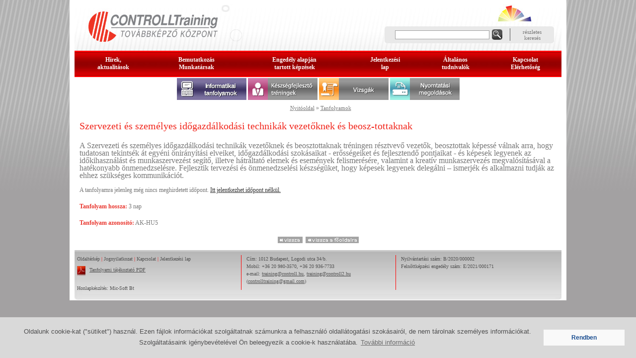

--- FILE ---
content_type: text/html; charset="ISO-8859-2"
request_url: http://www.controll.hu/Szervezeti-es-szemelyes-idogazdalkodasi-technikak-vezetoknek-es-beosztottaknak-/2/2/739/
body_size: 28717
content:
<!doctype html public "-//W3C//DTD HTML 4.01 Transitional//EN">
<html>
<head>
<title>Szervezeti és személyes időgazdálkodási technikák vezetőknek és beosz-tottaknak  - Tanfolyam</title>
<meta name="description" content="Szervezeti és személyes időgazdálkodási technikák vezetőknek és beosz-tottaknak  - Tanfolyam">
<meta name="keywords" content="Szervezeti és személyes időgazdálkodási technikák vezetőknek és beosz-tottaknak , tanfolyam">
<meta name="google-site-verification" content="4HL9kNC_fOHg7Tqzp0R_IF2wz6wqzkuubVQOfrCpKAk" />
<meta content="text/html; charset=iso-8859-2" http-equiv="content-type">
<link rel="stylesheet"  href="/css/site.css?2108121" type="text/css">
<script type="text/javascript" src="/js/js.js"></script>
<meta http-equiv="content-language" content="hu">
<link rel="shortcut icon" href="/images/favicon.ico">
<meta content="alexgraphics.hu" name="author">
<meta content="index, follow, all" name="robots">
<meta content="index, follow, all" name="googlebot">
<meta name="revisit-after" content="1 days">
<meta name="google-site-verification" content="76tSxvwAAfYCymlniJOPZ4R8mwgtE4F5gE2KyXrGdyE" />
    
</head>

<body>
<link rel="stylesheet" type="text/css" href="\cookieconsent.min.css" />
<script src="\cookieconsent.min.js"></script>
<script>
// #8EB8F2
window.addEventListener("load", function(){
window.cookieconsent.initialise({

  "palette": {
    "popup": {

      "background": "#DDDDDD",
      "text": "#4A4A4B"
    },
    "button": {
      "background": "#ffffff",
      "text": "#124990"
    }
  },
  "content": {
    "message": 'Oldalunk cookie-kat ("sütiket") használ. Ezen fájlok információkat szolgáltatnak számunkra a felhasználó oldallátogatási szokásairól, de nem tárolnak személyes információkat. Szolgáltatásaink igénybevételével Ön beleegyezik a cookie-k használatába.',
    "dismiss": "Rendben",
    "link": "További információ",
    "href": "http://www.controll.hu/content/index.php/111"
  }
})});
</script>


<!-- Szervezeti és személyes időgazdálkodási technikák vezetőknek és beosz-tottaknak  - Tanfolyam --><a name="top"></a><div id="container"><div id="container2">
<div id="header">
	
<div id="header1"><a href="/"><img src="/images/logo.jpg" width="310" height="102" border="0" alt="CONTROLLTraining Továbbképző Központ - Informatikai oktatás, informatikai tanfolyam, hivatalos Microsoft tanfolyam"></a></div>
<!--<a href="/20-eve-a-felnottoktatasban-&8211-CONTROLLTraining/hir/14/"><img src="/data/article/14.jpg" border="0" class="img-content" style="width:70px"></a>-->
<div id="header2">
	
	<div style="float:right; ">
		<div id="l1" style="height:13px"><img src="/images/en_ures.gif" width="18" height="13" border="0">
		<!--<a href="/content/index.php/50" onmouseover="MM_swapImage('en','','/images/en.jpg',1);" onmouseout="MM_swapImgRestore();"><img src="/images/en1.jpg" width="18" height="13" border="0" alt="" name="en"></a> --><div id="l2"><img src="/images/s.gif" width="1" height="13" border="0" alt=""></div><div id="l3">
			<form action="/kereses/index.php/36" method="post" name="keresesform"><table border="0" cellspacing="0" cellpadding="0" width="320"><tr><td width="190" height="28"><input type="text" name="search_string" value="" style="width:190px;" onFocus="select();"></td><td width="20" align="center"><input type="image"	src="/images/keres.jpg" style="border:0px;"></td><td width="16" align="right"><img src="/images/b.jpg" width="1" height="25" border="0" alt=""></td><td width="84" align="center" style="line-height:100%"><a href="/kereses/index.php/36/1" style="font-size:11px;">részletes<br>keresés</a></td></tr></table></form>
		</div>
	</div>
<!--	<div style="float:right; padding-right:140px;padding-top:20px;">
		<a href="/20-eve-a-felnottoktatasban-&8211-CONTROLLTraining/hir/14/"><img src="/images/20evespiros.gif" border="0" style="width:80px"></a>
	</div>-->
</div>
</div>
	<div id="menu_top"><table border="0" cellspacing="0" cellpadding="0" width="980">
	<tr>
		<td align="center" ><a href="/controll-training-hirek/" title="Hírek, aktualitások">Hírek, <br>aktualitások</a></td>
		<td height="53" align="center" ><a href="/content/index.php/10_bemutatkozas" title="Bemutatkozás">Bemutatkozás<br />Munkatársak</a></td>
		<td align="center" ><a href="/content/index.php/106_NMH_altal_engedelyezett_kepzesek" title="Engedély alapján tartott képzések">Engedély alapján<br />tartott képzések</a></td>
		<td align="center" ><a href="/jelentkezes/index.php/8_Jelentkezes" title="Jelentkezési lap">Jelentkezési<br />lap</a></td>
		<td align="center" ><a href="/content/index.php/18_Tudnivalok_szolgaltatasok" title="Általános tudnivalók">Általános <br />tudnivalók</a></td>
		<!-- <td align="center" ><a href="/content/index.php/25_Finanszirozas" title="Finanszírozás">Finanszírozás</a></td> -->
		<td align="center" ><a href="/content/index.php/15_kapcsolat" title="Kapcsolat, Elérhetőség">Kapcsolat<br />Elérhetőség</a></td></tr></table></div>
<div id="open">

<center>
<a href="/informatikai-tanfolyamok/2/2/13/" 
		onmouseover="MM_swapImage('m1','','/images/m1a.jpg',1);" onmouseout="MM_swapImgRestore();" title="Informatikai tanfolyamok">
<img src="/images/m1a.jpg" width="140" height="44" border="0" alt="Informatikai tanfolyamok" name="m1"></a>

<!-- <a href="/hp-kepzesek/2/4/24/" 
	onmouseover="MM_swapImage('m3','','/images/m3a.jpg',1);" 
	onmouseout="MM_swapImgRestore();" title="HP képzések"><img src="/images/m3.jpg" width="140" height="44" border="0" alt="HP képzések" name="m3"></a> -->

<a href="/keszsegfejleszto-treningek/" onmouseover="MM_swapImage('m2','','/images/m2a.jpg',1);" 
	onmouseout="MM_swapImgRestore();" title="Személyiség- és készségfejlesztő tréningek"><img src="/images/m2.jpg" width="140"
			height="44" border="0" alt="Személyiség- és készségfejlesztő tréningek" name="m2"></a>

		
<!-- <a href="/nyelvi-kepzes/" onmouseover="MM_swapImage('m5','','/images/m5a.jpg',1);" 
	onmouseout="MM_swapImgRestore();"><img src="/images/m5.jpg" width="140" height="44" border="0" 
		alt="" name="m5"></a>-->
<a href="/vizsgak/" onmouseover="MM_swapImage('m6','','/images/m6a.jpg',1);" 
		onmouseout="MM_swapImgRestore();"><img src="/images/m6.jpg" width="140" height="44" border="0" alt="" name="m6"></a> 
<!--<a href="/teremberles/" onmouseover="MM_swapImage('m7','','/images/m7a.jpg',1);" 
	onmouseout="MM_swapImgRestore();"><img src="/images/m7.jpg" width="140" height="44" border="0" alt="" name="m7"></a></center>-->
<a href="/nyomtatasi-megoldasok/" onmouseover="MM_swapImage('m4','','/images/m4a.jpg',1);" 
		onmouseout="MM_swapImgRestore();" title="Nyomtatási megoldások"><img src="/images/m4.jpg" width="140" height="44" border="0" 
		alt="Nyomtatási megoldások" name="m4"></a>

<div id="nav-box"><a href="/./index.php/1">Nyitóoldal</a> &raquo; <a href="/tanfolyam/index.php/2">Tanfolyamok</a></div>

<div id="content-szeles">

			<h1>Szervezeti és személyes időgazdálkodási technikák vezetőknek és beosz-tottaknak </h1>
		
		<div style="padding-top:2px;"><!--[if gte mso 9]><xml>
<o:OfficeDocumentSettings>
<o:TargetScreenSize>800x600</o:TargetScreenSize>
</o:OfficeDocumentSettings>
</xml><![endif]--><!--[if gte mso 9]><xml>
<w:WordDocument>
<w:View>Normal</w:View>
<w:Zoom>0</w:Zoom>
<w:TrackMoves />
<w:TrackFormatting />
<w:DoNotShowRevisions />
<w:DoNotPrintRevisions />
<w:DoNotShowMarkup />
<w:DoNotShowComments />
<w:DoNotShowInsertionsAndDeletions />
<w:DoNotShowPropertyChanges />
<w:HyphenationZone>21</w:HyphenationZone>
<w:PunctuationKerning />
<w:ValidateAgainstSchemas />
<w:SaveIfXMLInvalid>false</w:SaveIfXMLInvalid>
<w:IgnoreMixedContent>false</w:IgnoreMixedContent>
<w:AlwaysShowPlaceholderText>false</w:AlwaysShowPlaceholderText>
<w:DoNotPromoteQF />
<w:LidThemeOther>HU</w:LidThemeOther>
<w:LidThemeAsian>X-NONE</w:LidThemeAsian>
<w:LidThemeComplexScript>X-NONE</w:LidThemeComplexScript>
<w:Compatibility>
<w:BreakWrappedTables />
<w:SnapToGridInCell />
<w:WrapTextWithPunct />
<w:UseAsianBreakRules />
<w:DontGrowAutofit />
<w:SplitPgBreakAndParaMark />
<w:EnableOpenTypeKerning />
<w:DontFlipMirrorIndents />
<w:OverrideTableStyleHps />
</w:Compatibility>
<w:BrowserLevel>MicrosoftInternetExplorer4</w:BrowserLevel>
<m:mathPr>
<m:mathFont m:val="Cambria Math" />
<m:brkBin m:val="before" />
<m:brkBinSub m:val="&#45;-" />
<m:smallFrac m:val="off" />
<m:dispDef />
<m:lMargin m:val="0" />
<m:rMargin m:val="0" />
<m:defJc m:val="centerGroup" />
<m:wrapIndent m:val="1440" />
<m:intLim m:val="subSup" />
<m:naryLim m:val="undOvr" />
</m:mathPr></w:WordDocument>
</xml><![endif]--><!--[if gte mso 9]><xml>
<w:LatentStyles DefLockedState="false" DefUnhideWhenUsed="true"
DefSemiHidden="true" DefQFormat="false" DefPriority="99"
LatentStyleCount="267">
<w:LsdException Locked="false" Priority="0" SemiHidden="false"
UnhideWhenUsed="false" QFormat="true" Name="Normal" />
<w:LsdException Locked="false" Priority="9" SemiHidden="false"
UnhideWhenUsed="false" QFormat="true" Name="heading 1" />
<w:LsdException Locked="false" Priority="9" QFormat="true" Name="heading 2" />
<w:LsdException Locked="false" Priority="9" QFormat="true" Name="heading 3" />
<w:LsdException Locked="false" Priority="9" QFormat="true" Name="heading 4" />
<w:LsdException Locked="false" Priority="9" QFormat="true" Name="heading 5" />
<w:LsdException Locked="false" Priority="9" QFormat="true" Name="heading 6" />
<w:LsdException Locked="false" Priority="9" QFormat="true" Name="heading 7" />
<w:LsdException Locked="false" Priority="9" QFormat="true" Name="heading 8" />
<w:LsdException Locked="false" Priority="9" QFormat="true" Name="heading 9" />
<w:LsdException Locked="false" Priority="39" Name="toc 1" />
<w:LsdException Locked="false" Priority="39" Name="toc 2" />
<w:LsdException Locked="false" Priority="39" Name="toc 3" />
<w:LsdException Locked="false" Priority="39" Name="toc 4" />
<w:LsdException Locked="false" Priority="39" Name="toc 5" />
<w:LsdException Locked="false" Priority="39" Name="toc 6" />
<w:LsdException Locked="false" Priority="39" Name="toc 7" />
<w:LsdException Locked="false" Priority="39" Name="toc 8" />
<w:LsdException Locked="false" Priority="39" Name="toc 9" />
<w:LsdException Locked="false" Priority="35" QFormat="true" Name="caption" />
<w:LsdException Locked="false" Priority="10" SemiHidden="false"
UnhideWhenUsed="false" QFormat="true" Name="Title" />
<w:LsdException Locked="false" Priority="0" Name="Default Paragraph Font" />
<w:LsdException Locked="false" Priority="11" SemiHidden="false"
UnhideWhenUsed="false" QFormat="true" Name="Subtitle" />
<w:LsdException Locked="false" Priority="22" SemiHidden="false"
UnhideWhenUsed="false" QFormat="true" Name="Strong" />
<w:LsdException Locked="false" Priority="20" SemiHidden="false"
UnhideWhenUsed="false" QFormat="true" Name="Emphasis" />
<w:LsdException Locked="false" Priority="59" SemiHidden="false"
UnhideWhenUsed="false" Name="Table Grid" />
<w:LsdException Locked="false" UnhideWhenUsed="false" Name="Placeholder Text" />
<w:LsdException Locked="false" Priority="1" SemiHidden="false"
UnhideWhenUsed="false" QFormat="true" Name="No Spacing" />
<w:LsdException Locked="false" Priority="60" SemiHidden="false"
UnhideWhenUsed="false" Name="Light Shading" />
<w:LsdException Locked="false" Priority="61" SemiHidden="false"
UnhideWhenUsed="false" Name="Light List" />
<w:LsdException Locked="false" Priority="62" SemiHidden="false"
UnhideWhenUsed="false" Name="Light Grid" />
<w:LsdException Locked="false" Priority="63" SemiHidden="false"
UnhideWhenUsed="false" Name="Medium Shading 1" />
<w:LsdException Locked="false" Priority="64" SemiHidden="false"
UnhideWhenUsed="false" Name="Medium Shading 2" />
<w:LsdException Locked="false" Priority="65" SemiHidden="false"
UnhideWhenUsed="false" Name="Medium List 1" />
<w:LsdException Locked="false" Priority="66" SemiHidden="false"
UnhideWhenUsed="false" Name="Medium List 2" />
<w:LsdException Locked="false" Priority="67" SemiHidden="false"
UnhideWhenUsed="false" Name="Medium Grid 1" />
<w:LsdException Locked="false" Priority="68" SemiHidden="false"
UnhideWhenUsed="false" Name="Medium Grid 2" />
<w:LsdException Locked="false" Priority="69" SemiHidden="false"
UnhideWhenUsed="false" Name="Medium Grid 3" />
<w:LsdException Locked="false" Priority="70" SemiHidden="false"
UnhideWhenUsed="false" Name="Dark List" />
<w:LsdException Locked="false" Priority="71" SemiHidden="false"
UnhideWhenUsed="false" Name="Colorful Shading" />
<w:LsdException Locked="false" Priority="72" SemiHidden="false"
UnhideWhenUsed="false" Name="Colorful List" />
<w:LsdException Locked="false" Priority="73" SemiHidden="false"
UnhideWhenUsed="false" Name="Colorful Grid" />
<w:LsdException Locked="false" Priority="60" SemiHidden="false"
UnhideWhenUsed="false" Name="Light Shading Accent 1" />
<w:LsdException Locked="false" Priority="61" SemiHidden="false"
UnhideWhenUsed="false" Name="Light List Accent 1" />
<w:LsdException Locked="false" Priority="62" SemiHidden="false"
UnhideWhenUsed="false" Name="Light Grid Accent 1" />
<w:LsdException Locked="false" Priority="63" SemiHidden="false"
UnhideWhenUsed="false" Name="Medium Shading 1 Accent 1" />
<w:LsdException Locked="false" Priority="64" SemiHidden="false"
UnhideWhenUsed="false" Name="Medium Shading 2 Accent 1" />
<w:LsdException Locked="false" Priority="65" SemiHidden="false"
UnhideWhenUsed="false" Name="Medium List 1 Accent 1" />
<w:LsdException Locked="false" UnhideWhenUsed="false" Name="Revision" />
<w:LsdException Locked="false" Priority="34" SemiHidden="false"
UnhideWhenUsed="false" QFormat="true" Name="List Paragraph" />
<w:LsdException Locked="false" Priority="29" SemiHidden="false"
UnhideWhenUsed="false" QFormat="true" Name="Quote" />
<w:LsdException Locked="false" Priority="30" SemiHidden="false"
UnhideWhenUsed="false" QFormat="true" Name="Intense Quote" />
<w:LsdException Locked="false" Priority="66" SemiHidden="false"
UnhideWhenUsed="false" Name="Medium List 2 Accent 1" />
<w:LsdException Locked="false" Priority="67" SemiHidden="false"
UnhideWhenUsed="false" Name="Medium Grid 1 Accent 1" />
<w:LsdException Locked="false" Priority="68" SemiHidden="false"
UnhideWhenUsed="false" Name="Medium Grid 2 Accent 1" />
<w:LsdException Locked="false" Priority="69" SemiHidden="false"
UnhideWhenUsed="false" Name="Medium Grid 3 Accent 1" />
<w:LsdException Locked="false" Priority="70" SemiHidden="false"
UnhideWhenUsed="false" Name="Dark List Accent 1" />
<w:LsdException Locked="false" Priority="71" SemiHidden="false"
UnhideWhenUsed="false" Name="Colorful Shading Accent 1" />
<w:LsdException Locked="false" Priority="72" SemiHidden="false"
UnhideWhenUsed="false" Name="Colorful List Accent 1" />
<w:LsdException Locked="false" Priority="73" SemiHidden="false"
UnhideWhenUsed="false" Name="Colorful Grid Accent 1" />
<w:LsdException Locked="false" Priority="60" SemiHidden="false"
UnhideWhenUsed="false" Name="Light Shading Accent 2" />
<w:LsdException Locked="false" Priority="61" SemiHidden="false"
UnhideWhenUsed="false" Name="Light List Accent 2" />
<w:LsdException Locked="false" Priority="62" SemiHidden="false"
UnhideWhenUsed="false" Name="Light Grid Accent 2" />
<w:LsdException Locked="false" Priority="63" SemiHidden="false"
UnhideWhenUsed="false" Name="Medium Shading 1 Accent 2" />
<w:LsdException Locked="false" Priority="64" SemiHidden="false"
UnhideWhenUsed="false" Name="Medium Shading 2 Accent 2" />
<w:LsdException Locked="false" Priority="65" SemiHidden="false"
UnhideWhenUsed="false" Name="Medium List 1 Accent 2" />
<w:LsdException Locked="false" Priority="66" SemiHidden="false"
UnhideWhenUsed="false" Name="Medium List 2 Accent 2" />
<w:LsdException Locked="false" Priority="67" SemiHidden="false"
UnhideWhenUsed="false" Name="Medium Grid 1 Accent 2" />
<w:LsdException Locked="false" Priority="68" SemiHidden="false"
UnhideWhenUsed="false" Name="Medium Grid 2 Accent 2" />
<w:LsdException Locked="false" Priority="69" SemiHidden="false"
UnhideWhenUsed="false" Name="Medium Grid 3 Accent 2" />
<w:LsdException Locked="false" Priority="70" SemiHidden="false"
UnhideWhenUsed="false" Name="Dark List Accent 2" />
<w:LsdException Locked="false" Priority="71" SemiHidden="false"
UnhideWhenUsed="false" Name="Colorful Shading Accent 2" />
<w:LsdException Locked="false" Priority="72" SemiHidden="false"
UnhideWhenUsed="false" Name="Colorful List Accent 2" />
<w:LsdException Locked="false" Priority="73" SemiHidden="false"
UnhideWhenUsed="false" Name="Colorful Grid Accent 2" />
<w:LsdException Locked="false" Priority="60" SemiHidden="false"
UnhideWhenUsed="false" Name="Light Shading Accent 3" />
<w:LsdException Locked="false" Priority="61" SemiHidden="false"
UnhideWhenUsed="false" Name="Light List Accent 3" />
<w:LsdException Locked="false" Priority="62" SemiHidden="false"
UnhideWhenUsed="false" Name="Light Grid Accent 3" />
<w:LsdException Locked="false" Priority="63" SemiHidden="false"
UnhideWhenUsed="false" Name="Medium Shading 1 Accent 3" />
<w:LsdException Locked="false" Priority="64" SemiHidden="false"
UnhideWhenUsed="false" Name="Medium Shading 2 Accent 3" />
<w:LsdException Locked="false" Priority="65" SemiHidden="false"
UnhideWhenUsed="false" Name="Medium List 1 Accent 3" />
<w:LsdException Locked="false" Priority="66" SemiHidden="false"
UnhideWhenUsed="false" Name="Medium List 2 Accent 3" />
<w:LsdException Locked="false" Priority="67" SemiHidden="false"
UnhideWhenUsed="false" Name="Medium Grid 1 Accent 3" />
<w:LsdException Locked="false" Priority="68" SemiHidden="false"
UnhideWhenUsed="false" Name="Medium Grid 2 Accent 3" />
<w:LsdException Locked="false" Priority="69" SemiHidden="false"
UnhideWhenUsed="false" Name="Medium Grid 3 Accent 3" />
<w:LsdException Locked="false" Priority="70" SemiHidden="false"
UnhideWhenUsed="false" Name="Dark List Accent 3" />
<w:LsdException Locked="false" Priority="71" SemiHidden="false"
UnhideWhenUsed="false" Name="Colorful Shading Accent 3" />
<w:LsdException Locked="false" Priority="72" SemiHidden="false"
UnhideWhenUsed="false" Name="Colorful List Accent 3" />
<w:LsdException Locked="false" Priority="73" SemiHidden="false"
UnhideWhenUsed="false" Name="Colorful Grid Accent 3" />
<w:LsdException Locked="false" Priority="60" SemiHidden="false"
UnhideWhenUsed="false" Name="Light Shading Accent 4" />
<w:LsdException Locked="false" Priority="61" SemiHidden="false"
UnhideWhenUsed="false" Name="Light List Accent 4" />
<w:LsdException Locked="false" Priority="62" SemiHidden="false"
UnhideWhenUsed="false" Name="Light Grid Accent 4" />
<w:LsdException Locked="false" Priority="63" SemiHidden="false"
UnhideWhenUsed="false" Name="Medium Shading 1 Accent 4" />
<w:LsdException Locked="false" Priority="64" SemiHidden="false"
UnhideWhenUsed="false" Name="Medium Shading 2 Accent 4" />
<w:LsdException Locked="false" Priority="65" SemiHidden="false"
UnhideWhenUsed="false" Name="Medium List 1 Accent 4" />
<w:LsdException Locked="false" Priority="66" SemiHidden="false"
UnhideWhenUsed="false" Name="Medium List 2 Accent 4" />
<w:LsdException Locked="false" Priority="67" SemiHidden="false"
UnhideWhenUsed="false" Name="Medium Grid 1 Accent 4" />
<w:LsdException Locked="false" Priority="68" SemiHidden="false"
UnhideWhenUsed="false" Name="Medium Grid 2 Accent 4" />
<w:LsdException Locked="false" Priority="69" SemiHidden="false"
UnhideWhenUsed="false" Name="Medium Grid 3 Accent 4" />
<w:LsdException Locked="false" Priority="70" SemiHidden="false"
UnhideWhenUsed="false" Name="Dark List Accent 4" />
<w:LsdException Locked="false" Priority="71" SemiHidden="false"
UnhideWhenUsed="false" Name="Colorful Shading Accent 4" />
<w:LsdException Locked="false" Priority="72" SemiHidden="false"
UnhideWhenUsed="false" Name="Colorful List Accent 4" />
<w:LsdException Locked="false" Priority="73" SemiHidden="false"
UnhideWhenUsed="false" Name="Colorful Grid Accent 4" />
<w:LsdException Locked="false" Priority="60" SemiHidden="false"
UnhideWhenUsed="false" Name="Light Shading Accent 5" />
<w:LsdException Locked="false" Priority="61" SemiHidden="false"
UnhideWhenUsed="false" Name="Light List Accent 5" />
<w:LsdException Locked="false" Priority="62" SemiHidden="false"
UnhideWhenUsed="false" Name="Light Grid Accent 5" />
<w:LsdException Locked="false" Priority="63" SemiHidden="false"
UnhideWhenUsed="false" Name="Medium Shading 1 Accent 5" />
<w:LsdException Locked="false" Priority="64" SemiHidden="false"
UnhideWhenUsed="false" Name="Medium Shading 2 Accent 5" />
<w:LsdException Locked="false" Priority="65" SemiHidden="false"
UnhideWhenUsed="false" Name="Medium List 1 Accent 5" />
<w:LsdException Locked="false" Priority="66" SemiHidden="false"
UnhideWhenUsed="false" Name="Medium List 2 Accent 5" />
<w:LsdException Locked="false" Priority="67" SemiHidden="false"
UnhideWhenUsed="false" Name="Medium Grid 1 Accent 5" />
<w:LsdException Locked="false" Priority="68" SemiHidden="false"
UnhideWhenUsed="false" Name="Medium Grid 2 Accent 5" />
<w:LsdException Locked="false" Priority="69" SemiHidden="false"
UnhideWhenUsed="false" Name="Medium Grid 3 Accent 5" />
<w:LsdException Locked="false" Priority="70" SemiHidden="false"
UnhideWhenUsed="false" Name="Dark List Accent 5" />
<w:LsdException Locked="false" Priority="71" SemiHidden="false"
UnhideWhenUsed="false" Name="Colorful Shading Accent 5" />
<w:LsdException Locked="false" Priority="72" SemiHidden="false"
UnhideWhenUsed="false" Name="Colorful List Accent 5" />
<w:LsdException Locked="false" Priority="73" SemiHidden="false"
UnhideWhenUsed="false" Name="Colorful Grid Accent 5" />
<w:LsdException Locked="false" Priority="60" SemiHidden="false"
UnhideWhenUsed="false" Name="Light Shading Accent 6" />
<w:LsdException Locked="false" Priority="61" SemiHidden="false"
UnhideWhenUsed="false" Name="Light List Accent 6" />
<w:LsdException Locked="false" Priority="62" SemiHidden="false"
UnhideWhenUsed="false" Name="Light Grid Accent 6" />
<w:LsdException Locked="false" Priority="63" SemiHidden="false"
UnhideWhenUsed="false" Name="Medium Shading 1 Accent 6" />
<w:LsdException Locked="false" Priority="64" SemiHidden="false"
UnhideWhenUsed="false" Name="Medium Shading 2 Accent 6" />
<w:LsdException Locked="false" Priority="65" SemiHidden="false"
UnhideWhenUsed="false" Name="Medium List 1 Accent 6" />
<w:LsdException Locked="false" Priority="66" SemiHidden="false"
UnhideWhenUsed="false" Name="Medium List 2 Accent 6" />
<w:LsdException Locked="false" Priority="67" SemiHidden="false"
UnhideWhenUsed="false" Name="Medium Grid 1 Accent 6" />
<w:LsdException Locked="false" Priority="68" SemiHidden="false"
UnhideWhenUsed="false" Name="Medium Grid 2 Accent 6" />
<w:LsdException Locked="false" Priority="69" SemiHidden="false"
UnhideWhenUsed="false" Name="Medium Grid 3 Accent 6" />
<w:LsdException Locked="false" Priority="70" SemiHidden="false"
UnhideWhenUsed="false" Name="Dark List Accent 6" />
<w:LsdException Locked="false" Priority="71" SemiHidden="false"
UnhideWhenUsed="false" Name="Colorful Shading Accent 6" />
<w:LsdException Locked="false" Priority="72" SemiHidden="false"
UnhideWhenUsed="false" Name="Colorful List Accent 6" />
<w:LsdException Locked="false" Priority="73" SemiHidden="false"
UnhideWhenUsed="false" Name="Colorful Grid Accent 6" />
<w:LsdException Locked="false" Priority="19" SemiHidden="false"
UnhideWhenUsed="false" QFormat="true" Name="Subtle Emphasis" />
<w:LsdException Locked="false" Priority="21" SemiHidden="false"
UnhideWhenUsed="false" QFormat="true" Name="Intense Emphasis" />
<w:LsdException Locked="false" Priority="31" SemiHidden="false"
UnhideWhenUsed="false" QFormat="true" Name="Subtle Reference" />
<w:LsdException Locked="false" Priority="32" SemiHidden="false"
UnhideWhenUsed="false" QFormat="true" Name="Intense Reference" />
<w:LsdException Locked="false" Priority="33" SemiHidden="false"
UnhideWhenUsed="false" QFormat="true" Name="Book Title" />
<w:LsdException Locked="false" Priority="37" Name="Bibliography" />
<w:LsdException Locked="false" Priority="39" QFormat="true" Name="TOC Heading" />
</w:LatentStyles>
</xml><![endif]--><!--[if gte mso 10]>
<style>
/* Style Definitions */
table.MsoNormalTable
{mso-style-name:"Normál táblázat";
mso-tstyle-rowband-size:0;
mso-tstyle-colband-size:0;
mso-style-noshow:yes;
mso-style-priority:99;
mso-style-parent:"";
mso-padding-alt:0cm 5.4pt 0cm 5.4pt;
mso-para-margin:0cm;
mso-para-margin-bottom:.0001pt;
mso-pagination:widow-orphan;
font-size:10.0pt;
font-family:"Times New Roman","serif";}
</style>
<![endif]-->
<p><span style="font-size:12.0pt;font-family:&quot;Times New Roman&quot;,&quot;serif&quot;;
mso-fareast-font-family:&quot;Times New Roman&quot;;mso-ansi-language:HU;mso-fareast-language:
HU;mso-bidi-language:AR-SA">A Szervezeti &eacute;s szem&eacute;lyes időgazd&aacute;lkod&aacute;si technik&aacute;k vezetőknek &eacute;s beosztottaknak tr&eacute;ningen r&eacute;sztvevő vezetők, beosztottak k&eacute;pess&eacute; v&aacute;lnak arra, hogy tudatosan tekints&eacute;k &aacute;t egy&eacute;ni &ouml;nir&aacute;ny&iacute;t&aacute;si elveiket, időgazd&aacute;lkod&aacute;si szok&aacute;saikat - erőss&eacute;geiket &eacute;s fejlesztendő pontjaikat - &eacute;s k&eacute;pesek legyenek az időkihaszn&aacute;l&aacute;st &eacute;s munkaszervez&eacute;st seg&iacute;tő, illetve h&aacute;tr&aacute;ltat&oacute; elemek &eacute;s esem&eacute;nyek felismer&eacute;s&eacute;re, valamint a kreat&iacute;v munkaszervez&eacute;s megval&oacute;s&iacute;t&aacute;s&aacute;val a hat&eacute;konyabb &ouml;nmenedzsel&eacute;sre. Fejlesztik tervez&eacute;si &eacute;s &ouml;nmenedzsel&eacute;si k&eacute;szs&eacute;g&uuml;ket, hogy k&eacute;pesek legyenek deleg&aacute;lni &ndash; ismerj&eacute;k &eacute;s alkalmazni tudj&aacute;k az ehhez sz&uuml;ks&eacute;ges kommunik&aacute;ci&oacute;t.</span></p></div>		
		
		<br>A tanfolyamra jelenleg még nincs meghirdetett időpont. <a href="/jelentkezes/index.php/8/739/0">Itt jelentkezhet időpont nélkül.</a>		
		
		<div style="padding-top:18px;"><h3>Tanfolyam hossza:</h3>&nbsp;3 nap</div>		
		
		
		
		<div style="padding-top:18px;"><h3>Tanfolyam azonosító:</h3>&nbsp;AK-HU5</div>

		
		
		
		
		
		
		
		
		

		
		
		<div style="padding-top:20px;" align="center">
			<a href="javascript:history.back();"><img src="/images/vissza1.gif" width="50" height="13" border="0" alt=""></a>&nbsp;&nbsp;<a href="/"><img src="/images/vissza2.gif" width="107" height="13" border="0" alt=""></a>
		</div>
		</div>

</div>

</div><div id="footer"><div style="padding:5px;padding-top:10px">
<div id="f1"  style="width:330px"><a href="/sitemap/index.php/31">Oldaltérkép</a> <span class="f1_sep">|</span> <a href="/content/index.php/32">Jognyilatkozat</a> <span class="f1_sep">|</span> <a href="/content/index.php/15">Kapcsolat</a> <span class="f1_sep">|</span> <a href="/jelentkezes/index.php/8">Jelentkezési lap</a> 
<p><img src="/images/pdf.jpg" width="17" height="20" border="0" alt="" align="left" id="f11"> <a href="/data/controll-training-tajekoztato.pdf" target="_blank"><u>Tanfolyami tájékoztató PDF</u></a></p>
<p>&nbsp;<br />
<a href="https://micsoft.hu" title="Honlapkészítés">Honlapkészítés: Mic-Soft Bt</a></p>

</p></div><div id="f2"></div><div id="f3" style="width:300px">
Cím: 1012 Budapest, Logodi utca 34/b.</b><br />
Mobil: +36 20 980-3570, +36 20 936-7733 <br />
<!-- Fax: +36 1 457-6920<br> --> 
e-mail: <a href="mailto:training@controll.hu"><u>training@controll.hu</u></a>, <a href="mailto:training@controll2.hu"><u>training@controll2.hu</u></a> (<a href="mailto:controlltraining@gmail.com"><u>controlltraining@gmail.com</u></a>)</div>
<div id="f4"></div>
<div id="f5">
Nyilvántartási szám: B/2020/000002<br />
Felnőttképzési engedély szám: E/2021/000171
<p></div>
</div></div>
<div class="seperator"><div class="left"></div>

</div>






</div>

<!-- Szervezeti és személyes időgazdálkodási technikák vezetőknek és beosz-tottaknak  - Tanfolyam -->
<script type="text/javascript">
var gaJsHost = (("https:" == document.location.protocol) ? "https://ssl." : "http://www.");
document.write(unescape("%3Cscript src='" + gaJsHost + "google-analytics.com/ga.js' type='text/javascript'%3E%3C/script%3E"));
</script>
<script type="text/javascript">
try {
var pageTracker = _gat._getTracker("UA-1351793-25");
pageTracker._trackPageview();
} catch(err) {}</script>

</body>
</html>

--- FILE ---
content_type: text/css
request_url: http://www.controll.hu/css/site.css?2108121
body_size: 26438
content:
body {
	margin: 0px 0px 0px 0px;
	background-color: #a3a1a2;
	color: #777777; 
	font-family: verdana; 
	font-weight: normal; 
	font-size: 12px; 
	line-height: 130%; 
	text-align: center;
	background-image: url('../images/bg.jpg');
	background-repeat: repeat-x;
	}

td {
	font-size:12px;	
	line-height: 130%; 
}



a {
	text-decoration: none; 
	color:#777777; 
	font-weight: normal;
	}
a:link {}
a:visited {}
a:active {}
a:hover {text-decoration: underline;}

#container
{
	margin-left: auto;
	margin-right: auto;
	width: 1000px;
	padding:0px;
	background-color: #ffffff;
}

#container2
{
	margin-left: auto;
	margin-right: auto;
	width:980px;
	padding:0px;
	background-color: #ffffff;
}

#header {
	width:980px;
	height:155px;
}

#header1 {
	float: left;
	width:310px;
	padding:0px;
	height:102px;
}

#header2 {
	background-image: url('../images/header.jpg');
	background-repeat: no-repeat;	
	float: left;
	width:670px;
	padding:0px;
	height:102px;	
}

#active {
	background-image: url('../images/menu_nyil.jpg');
	background-repeat: no-repeat;
	background-position: center;
}
#l1_Mic {
	float:right;
	padding-right:15px;
	padding-top:30px;
	height:30px;
	text-align:right;
}

#l1 {
	float:right;
	padding-right:15px;
	padding-top:30px;
	height:30px;
	text-align:right;
}

#l2 {
	padding-top:0px;
}
#l3 {
	padding-top:0px;
}

#menu_top {
	background-image: url('../images/bg_menu.jpg');
	background-repeat: repeat-x;	
	width:980px;
	padding:0px;
	height:53px;
	color:#ffffff;
	font-weight: bold;
	display:block;
	float:left;
	line-height:110%
}

#menu_top a {
	text-decoration: none; 
	color:#ffffff;
	font-weight: bold;  
	font-family: verdana;	
	font-size: 12px;
	}
#menu_top a:link {color:#ffffff;}
#menu_top a:visited {color:#ffffff;}
#menu_top a:active {color:#ffffff;}
#menu_top a:hover {text-decoration: underline;}

#open_left {
	float:left;
	text-align:left;
	width:490px;
	padding:0px;
	color:#ffffff;
	display:block;	
}

#open_right {
	float:left;
	text-align:left;
	width:480px;
	padding-top:10px;
	border: 0px red solid;
}

#open {
	float:left;
	text-align:left;
	width:980px;
	padding-top:2px;
	background-color: #ffffff;
}

#most-indulo
{	
	float:left;
	text-align:left;
	border:2px solid #adadad;
	background-image: url('../images/mostindul_bg.jpg');
	background-repeat: repeat-x;
	color: #676767;
	font-weight: normal;  
	font-family: verdana;	
	font-size: 10px;
	width:461px;
	padding:0px;
}

#most-indulo a {
	text-decoration: none; 
	color:#fe0002;
	font-weight: bold;  
	font-family: verdana;	
	font-size: 11px;
	}
#most-indulo a:link {color:#fe0002;}
#most-indulo a:visited {color:#fe0002;}
#most-indulo a:active {color:#fe0002;}
#most-indulo a:hover {text-decoration: underline;}

.most-indulo1 {
	float:left;
	width:72px;
}

.most-indulo2 {
	float:left;
	width:352px;
}

#toptema-icon {
	float:left;	
	width:61px;
	height:114px;
	padding:0px;

}

#toptema {
	float:left;	
	width:418px;
	height:112px;
	padding:0px;
	background-color: #dadada;
	color: #000000;
	font-weight: bold;  
	font-family: verdana;	
	font-size: 10px;
	line-height:110%;
	display:block;
	margin-bottom:10px;
	}

#toptema a {
	text-decoration: none; 
	color:#000000;
	}
#toptema a:link {color:#000000;}
#toptema a:visited {color:#000000;}
#toptema a:active {color:#000000;}
#toptema a:hover {text-decoration: underline;}

#hetkepzese-icon {
	float:left;	
	width:61px;
	height:112px;
	padding:0px;
}

#hetkepzese {
	float:left;	
	width:418px;
	height:112px;
	padding:0px;
	background-color: #dadada;
	color: #000000;
	font-weight: normal;  
	font-family: verdana;	
	font-size: 10px;
	line-height:110%;
	display:block;
	margin-bottom:10px;
}

#hetkepzese a {
	font-size: 11px;
	font-weight: bold;
	text-decoration: none; 
	color:#000000;
	}
#hetkepzese a:link {color:#000000;}
#hetkepzese a:visited {color:#000000;}
#hetkepzese a:active {color:#000000;}
#hetkepzese a:hover {text-decoration: underline;}

#footer {	
	background-image: url('../images/footer3.jpg');
	background-repeat: repeat-x;	
	color:#525252;
	font-size: 11px; 
	width: 980px;
	height: 100px;
	text-align:left;
	float:left;
}

#footer a {
	text-decoration: none; 
	color:#525252; 
	font-weight: normal; 	
	}
#footer a:link {}
#footer a:visited {}
#footer a:active {}
#footer a:hover {text-decoration: underline;}

#footer2 {	
	background-image: url('../images/footer2.jpg');
	background-repeat: repeat-x;	
	color:#525252;
	font-size: 11px; 
	width: 980px;
	height: 100px;
	text-align:left;
	float:left;
}

#footer2 a {
	text-decoration: none; 
	color:#525252; 
	font-weight: normal; 	
	}
#footer2 a:link {}
#footer2 a:visited {}
#footer2 a:active {}
#footer2 a:hover {text-decoration: underline;}


#f1 {	
	width: 300px;
	height: 70px;
	text-align:left;
	float:left;
	font-family: verdana;	
	font-size: 10px;
}

#f11 {
	padding-right:5px;margin-left:0px;padding-left:0px;
}

.f1_sep {
	color:#ff0000;
}

#f2 {	
	width: 1px;
	height: 70px;
	text-align:left;
	float:left;	
	background-color: #ff0000;
	margin-right:10px;
}

#f3 {	
	width: 240px;
	height: 70px;
	text-align:left;
	float:left;
	font-family: verdana;	
	font-size: 10px;
}

#f4 {	
	width: 1px;
	height: 70px;
	text-align:left;
	float:left;	
	background-color: #ff0000;
	margin-right:10px;
}

#f5 {	
	width: 300px;
	height: 70px;
	text-align:left;
	float:left;
	font-family: verdana;	
	font-size: 10px;	
}

div.seperator {				
	height: 1px; display:block; clear:both;	margin:auto;
}

div.seperator .left {
		float: left; width: 1px; height: 1px; 
}

div.seperator .right {
		float: right; width: 1px; height: 1px; 
}


#nav-box {
	padding-left:10px;
	padding-top:5px;
	color:#777777;
	display:block;
}

#nav-box a {
	text-decoration: underline; 
	color:#777777;
	font-family: verdana;	
	font-size: 11px;
	}
#nav-box a:link {color:#777777;}
#nav-box a:visited {color:#777777;}
#nav-box a:active {color:#777777;}
#nav-box a:hover {color:#777777;text-decoration: none;}

#menu-left {	
	width: 270px;
	text-align:left;
	float:left;	
	/*background-color: #ff0000;*/
	padding:10px;
	padding-top:15px;
}

html>body #menu-left {
	width: 250px;	
}

#menu-left a {
	text-decoration: none; 
	color:#777777;
	font-family: verdana;	
	font-size: 12px;
	}
#menu-left a:link {color:#777777;}
#menu-left a:visited {color:#777777;}
#menu-left a:active {color:#777777;}
#menu-left a:hover {color:#777777;text-decoration: underline;}

#menu-left ul {
	margin:0px 0px 0px 0px;
	padding:0px 10px 0px 10px;
	list-style: none;
	background-color: #e5e5e5;
}

.menu-left1 {
	background-color: #e5e5e5;
	padding-left: 10px;
	padding-top:7px;
	padding-bottom:6px;
	background-image: url('../images/li.jpg');
	background-repeat: no-repeat;
	border:0px red solid;
}

.menu-left1 a {
	text-decoration: none; 
	color:red;
	}
.menu-left1 a:link {}
.menu-left1 a:visited {}
.menu-left1 a:active {}
.menu-left1 a:hover {text-decoration: underline;}

.menu-left1 li {
	list-style-position: outside; 
	list-style-type: none; 
	color:#BB3C19;
	margin:0px 0px 0px 0px;
	padding:0px 10px 0px 15px;
	background-image: url('../images/li.gif');
	background-repeat: no-repeat;
	background-position: 0em .3em;
}

#content {	
	width: 710px;
	text-align:left;
	float:left;
	font-family: verdana;	
	font-size: 12px;
	/*background-color: #00ff00;*/
	padding:10px;
	padding-top:15px;
}

html>body #content {
	width: 690px;	
}

#content a {
	text-decoration: underline; 
	color:#333333;
	font-family: verdana;	
	font-size: 12px;
	}
#content a:link {color:#333333;}
#content a:visited {color:#333333;}
#content a:active {color:#333333;}
#content a:hover {color:#333333;text-decoration: none;}

#content h1 {
	font-family: verdana;	
	font-size: 20px;
	color: #f1251b;
	font-weight: normal;
	padding-top:0px;
	margin-top:0px;
}

#content h2 {
	font-family: verdana;	
	font-size: 12px;
	font-weight: bold;
	padding-top:0px;
	margin-top:0px;
	margin-bottom:1px;
	padding-bottom:3px;
	border-bottom:1px solid #eeeeee;
	color:#e93830;
}

#content h3 {
	font-family: verdana;	
	font-size: 12px;
	font-weight: bold;
	padding-top:0px;
	margin-top:0px;
	margin-bottom:1px;
	padding-bottom:3px;
	color:#e93830;
	display:inline;
}

#content-hir {	
	width: 980px;
	text-align:left;
	float:left;
	font-family: verdana;	
	font-size: 12px;
	padding:10px;
	padding-top:15px;
}

html>body #content-hir {
	width: 960px;	
}

#content-hir h1 {
	font-family: verdana;	
	font-size: 20px;
	color: #f1251b;
	font-weight: normal;
	padding-top:0px;
	margin-top:0px;
	margin-bottom:0px;
}

.hir-cim {
	font-weight: bold;
	padding-top:8px;
	font-size: 14px;
	color:#777777;
}

.hir-cim a {
	text-decoration: underline; 
	color:#777777;
	font-weight: bold;	
	font-size: 14px;
	}
.hir-cim a:link {}
.hir-cim a:visited {}
.hir-cim a:active {}
.hir-cim a:hover {text-decoration: none;}

.hir-cim2 {
	font-weight: bold;
	padding-top:8px;
	font-size: 14px;
	color:#777777;
	padding-top:15px;
	margin-top:0px;
	margin-bottom:1px;
	padding-bottom:3px;
	border-bottom:1px solid #eeeeee;
	
}

.hir-datum {
	font-size: 10px;
	padding-top:3px;
}

.hir-text {
	font-family: verdana;	
	font-size: 12px;
	padding-bottom:0px;
	padding-top:5px;
}

.hir-text a {
	text-decoration: underline; 
	font-weight: normal;
	color:#333;
	}
.hir-text a:link {}
.hir-text a:visited {}
.hir-text a:active {}
.hir-text a:hover {text-decoration: none;}


.hir1 {	
	border:0px red solid;
	padding-bottom:10px;
	padding-top:10px;
	border-bottom:1px solid #e5e5e5;
	display:block; 
	clear:both;	
	margin:auto;
	float: left;
	width:960px;
}

.files {
	padding:5px;
	background-color:#eeeeee;
}

#content-szeles {	
	width: 980px;
	text-align:left;
	float:left;
	font-family: verdana;	
	font-size: 12px;
	padding:10px;
	padding-top:15px;
}

html>body #content-szeles {
	width: 960px;	
}

#content-szeles h1 {
	font-family: verdana;	
	font-size: 20px;
	color: #f1251b;
	font-weight: normal;
	padding-top:0px;
	margin-top:0px;
}

#content-szeles h2 {
	font-family: verdana;	
	font-size: 12px;
	font-weight: bold;
	padding-top:0px;
	margin-top:0px;
	margin-bottom:1px;
	padding-bottom:3px;
	border-bottom:1px solid #eeeeee;
	color:#e93830;
}

#content-szeles h3 {
	font-family: verdana;	
	font-size: 12px;
	font-weight: bold;
	padding-top:0px;
	margin-top:0px;
	margin-bottom:1px;
	padding-bottom:3px;
	color:#e93830;
	display:inline;
}

#content-szeles a {
	text-decoration: underline; 
	font-weight: normal;
	color:#333333;
	}
#content-szeles a:link {}
#content-szeles a:visited {}
#content-szeles a:active {}
#content-szeles a:hover {text-decoration: none;}


#content-jelentkezes {	
	width: 980px;
	text-align:left;
	float:left;
	font-family: verdana;	
	font-size: 12px;
	padding:10px;
	padding-top:15px;
}

html>body #content-jelentkezes {
	width: 960px;	
}

#content-jelentkezes h1 {
	font-family: verdana;	
	font-size: 20px;
	color: #f1251b;
	font-weight: normal;
	padding-top:0px;
	margin-top:0px;
}

#content-jelentkezes h2 {
	font-family: verdana;	
	font-size: 12px;
	font-weight: bold;
	padding-top:0px;
	margin-top:10px;
	margin-bottom:7px;
	padding-bottom:3px;
	border-bottom:1px solid #eeeeee;
	color:#e93830;
}

#content-jelentkezes a {
	text-decoration: underline; 
	font-weight: normal;
	color:#333333;
	}
#content-jelentkezes a:link {}
#content-jelentkezes a:visited {}
#content-jelentkezes a:active {}
#content-jelentkezes a:hover {text-decoration: none;}

#content-szeles-tanfolyam {	
	width: 980px;
	text-align:left;
	float:left;
	font-family: verdana;	
	font-size: 12px;
	padding:10px;
	padding-top:15px;
}

html>body #content-szeles-tanfolyam {
	width: 960px;	
}


#nav-box-keres {
	padding-left:0px;
	padding-top:0px;
	color:#777777;
	display:block;
}

#nav-box-keres a {
	text-decoration: underline; 
	color:#777777;
	font-family: verdana;	
	font-size: 11px;
	}
#nav-box-keres a:link {color:#777777;}
#nav-box-keres a:visited {color:#777777;}
#nav-box-keres a:active {color:#777777;}
#nav-box-keres a:hover {color:#777777;text-decoration: none;}


#content-szeles hir-datum {
	font-size: 10px;
	padding-top:3px;
}

h1 {
	font-size: 19px;
	font-weight: normal;
	margin-bottom: 10px;
	margin-top: 0px;
	color:#3768b6;
	line-height:130%;
}

h3 {
	font-size: 15px;
	font-weight: normal;
	margin-bottom: 15px;
	margin-top: 0px;
	color:#3768b6;
}

h2 {
	font-size: 12px;
	margin-bottom: 5px;
}

h4 {
	font-size: 12px;
	margin-top: 0px;
	margin-bottom: 0px;
}


.tanf-head {
	text-align:left;
	float:left;
	height:23px;
	padding:0px;
	margin:0px;
	padding-top:1px;
	display:inline;
}

.l0 {
	font-size: 11px;
	background-color: #ffffff;
	color:#000000;
}

.l0 a {
	text-decoration: none; 
	color:#000000;
	font-family: verdana;
	font-size: 11px;
	}
.l0 a:link {}
.l0 a:visited {}
.l0 a:active {}
.l0 a:hover {text-decoration: underline;}

.l1 {
	font-size: 11px;
	background-color: #f1f1f1;
	color:#000000;
}

.l1 a {
	text-decoration: none; 
	color:#000000;
	font-family: verdana;
	}
.l1 a:link {}
.l1 a:visited {}
.l1 a:active {}
.l1 a:hover {text-decoration: underline;}


.underline {text-decoration: none;	}
.underline a:link {text-decoration: underline;}
.underline a:visited {text-decoration: underline;}
.underline a:active {text-decoration: underline;}
.underline a:hover {text-decoration: none;}

#tanfkeret {
	padding:10px;
	padding-right:10px;
	width:960px;
}

html>body #tanfkeret {
	width: 940px;	
}

.tanf-bg {
	background-color: f3f3f3;
	padding:5px;
	margin-top:0px;
}


.keres-head {	
	font-family: verdana;	
	font-size: 11px;
	background-color: #f1f1f1;
	color:#7c729f;
	font-weight: bold;
}


#t2 {	
	font-family: verdana;	
	font-size: 12px;
	background-color: #e5e3ec;
	color:#000000;
	padding:10px;
}

#t2-sub {	
	color:#ffffff;
	padding-top:3px;
	padding-bottom:5px;
	padding-left:6px;
	margin-bottom:5px;
	font-size: 11px;
	background-color: #bdb8d0;
	line-height:150%;
}

#t2-sub  a {
	text-decoration: none; 
	color:#ffffff;
	font-size:11px;
	}
#t2-sub a:link {}
#t2-sub a:visited {}
#t2-sub a:active {}
#t2-sub a:hover {text-decoration: underline;}


.t2line {	
	background-color: #7c729f;	
}

.t2 a {
	text-decoration: none; 
	color:#000000;
	font-family: verdana;
	}
.t2 a:link {}
.t2 a:visited {}
.t2 a:active {}
.t2 a:hover {text-decoration: underline;}

#t2 h1 {	
	font-family: verdana;	
	font-size: 18px;
	color:#7c729f;
	font-weight: bold;
}

.t2head {	
	font-family: verdana;	
	font-size: 11px;
	background-color: #bdb8d0;
	color:#7c729f;
	font-weight: bold;
}

.t2-top {	
	background-color: #bdb8d0;
	height:12px;
	text-align:right;
	width:938px;
}

.t2menua {	
	font-family: verdana;	
	font-size: 11px;
	background-color: #7c729f;
	color:#ffffff;
	padding-left:6px;
	padding-right:6px;
	line-height:100%;
}
.t2menua a {
	text-decoration: none; 
	color:#ffffff;
	font-family: verdana;	
	font-size: 11px;
	}
.t2menua a:link {color:#ffffff;}
.t2menua a:visited {color:#ffffff;}
.t2menua a:active color:#ffffff;{}
.t2menua a:hover {color:#ffffff;text-decoration: underline;}

.t2menu {	
	font-family: verdana;	
	font-size: 11px;
	background-color: #e5e3ec;
	color:#000000;
	/*background-image: url('../images/t2.jpg');*/
	background-repeat: repeat-x;
	padding-left:6px;
	padding-right:6px;
	line-height:100%;
}
.t2menu a {
	text-decoration: none; 
	color:#000000;
	font-family: verdana;	
	font-size: 11px;
	}
.t2menu a:link {}
.t2menu a:visited {}
.t2menu a:active {}
.t2menu a:hover {text-decoration: underline;}

.t2bg {		
	background-color: #e5e3ec;
}

#t3 {	
	font-family: verdana;	
	font-size: 12px;
	background-color: #f2dee9;
	color:#000000;
	padding:10px;
}

.t3line {	
	background-color: #c15788;	
}

.t3 a {
	text-decoration: none; 
	color:#000000;
	font-family: verdana;
	}
.t3 a:link {}
.t3 a:visited {}
.t3 a:active {}
.t3 a:hover {text-decoration: underline;}

#t3 h1 {	
	font-family: verdana;	
	font-size: 18px;
	color:#c15788;
	font-weight: bold;
}

.t3head {	
	font-family: verdana;	
	font-size: 11px;
	background-color: #f1c1d9;
	color:#c15788;
	font-weight: bold;
}

.t3menua {	
	font-family: verdana;	
	font-size: 11px;
	background-color: #c15788;
	color:#ffffff;
	padding-left:3px;
	padding-right:3px;
	line-height:100%;
}
.t3menua a {
	text-decoration: none; 
	color:#ffffff;
	font-family: verdana;	
	font-size: 11px;
	}
.t3menua a:link {}
.t3menua a:visited {}
.t3menua a:active {}
.t3menua a:hover {text-decoration: underline;}

.t3menu {	
	font-family: verdana;	
	font-size: 10px;
	background-color: #f2dee9;
	color:#000000;
	background-image: url('../images/t3.jpg');
	background-repeat: repeat-x;
	padding-left:3px;
	padding-right:3px;
	line-height:100%;
}
.t3menu a {
	text-decoration: none; 
	color:#000000;
	font-family: verdana;	
	font-size: 10px;
	}
.t3menu a:link {font-size: 10px;}
.t3menu a:visited {font-size: 10px;}
.t3menu a:active {font-size: 10px;}
.t3menu a:hover {font-size: 10px;text-decoration: underline;}

.t3bg {		
	background-color: #f2dee9;
}

#t4{	
	font-family: verdana;	
	font-size: 12px;
	background-color: #d9e7f0;
	color:#000000;
	padding:10px;
}

#t4-sub {	
	color:#ffffff;
	padding-top:3px;
	padding-bottom:5px;
	padding-left:6px;
	margin-bottom:5px;
	font-size: 11px;
	background-color: #a5c7de;
	line-height:150%;
}

#t4-sub  a {
	text-decoration: none; 
	color:#ffffff;
	font-size:11px;
	}
#t4-sub a:link {}
#t4-sub a:visited {}
#t4-sub a:active {}
#t4-sub a:hover {text-decoration: underline;}


#t2-sub {	
	color:#ffffff;
	padding-top:3px;
	padding-bottom:5px;
	padding-left:6px;
	margin-bottom:5px;
	font-size: 11px;
	background-color: #bdb8d0;
	line-height:150%;
}

#t2-sub  a {
	text-decoration: none; 
	color:#ffffff;
	font-size:11px;
	}
#t2-sub a:link {}
#t2-sub a:visited {}
#t2-sub a:active {}
#t2-sub a:hover {text-decoration: underline;}


.t4line {	
	background-color: #005e9c;	
}

.t4a {
	text-decoration: none; 
	color:#000000;
	font-family: verdana;
	}
.t4a:link {}
.t4a:visited {}
.t4a:active {}
.t4a:hover {text-decoration: underline;}

#t4 h1 {	
	font-family: verdana;	
	font-size: 18px;
	color:#005e9c;
	font-weight: bold;
}

.t4head {	
	font-family: verdana;	
	font-size: 11px;
	background-color: #a5c7de;
	color:#005e9c;
	font-weight: bold;
}

.t4-top {	
	background-color: #a5c7de;
	height:12px;
	text-align:right;
	width:938px;
}

.t4menua {	
	font-family: verdana;	
	font-size: 11px;
	background-color: #005e9c;
	color:#ffffff;
	padding-left:6px;
	padding-right:6px;
	line-height:100%;
}
.t4menua a {
	text-decoration: none; 
	color:#ffffff;
	font-family: verdana;	
	font-size: 11px;
	}
.t4menua a:link {}
.t4menua a:visited {}
.t4menua a:active {}
.t4menua a:hover {text-decoration: underline;}

.t4menu {	
	font-family: verdana;	
	font-size: 10px;
	background-color: #d9e7f0;
	color:#000000;
	/*background-image: url('../images/t4.jpg');*/
	background-repeat: repeat-x;
	padding-left:6px;
	padding-right:6px;
	line-height:100%;
}
.t4menu a {
	text-decoration: none; 
	color:#000000;
	font-family: verdana;	
	font-size: 11px;
	}
.t4menu a:link {}
.t4menu a:visited {}
.t4menu a:active {}
.t4menu a:hover {text-decoration: underline;}

.t4bg {		
	background-color: #d9e7f0;
}

#t5{	
	font-family: verdana;	
	font-size: 12px;
	background-color: #dfeef3;
	color:#000000;
	padding:10px;
}

.t5line {	
	background-color: #54a7b9;	
}

.t5a {
	text-decoration: none; 
	color:#000000;
	font-family: verdana;
	}
.t5a:link {}
.t5a:visited {}
.t5a:active {}
.t5a:hover {text-decoration: underline;}

#t5 h1 {	
	font-family: verdana;	
	font-size: 18px;
	color:#54a7b9;
	font-weight: bold;
}

.t5head {	
	font-family: verdana;	
	font-size: 11px;
	background-color: #c3e2ea;
	color:#54a7b9;
	font-weight: bold;
}

.t5menua {	
	font-family: verdana;	
	font-size: 11px;
	background-color: #54a7b9;
	color:#ffffff;
	padding-left:3px;
	padding-right:3px;
	line-height:100%;
}
.t5menua a {
	text-decoration: none; 
	color:#ffffff;
	font-family: verdana;	
	font-size: 11px;
	}
.t5menua a:link {}
.t5menua a:visited {}
.t5menua a:active {}
.t5menua a:hover {text-decoration: underline;}

.t5menu {	
	font-family: verdana;	
	font-size: 10px;
	background-color: #dfeef3;
	color:#000000;
	background-image: url('../images/t5.jpg');
	background-repeat: repeat-x;
	padding-left:3px;
	padding-right:3px;
	line-height:100%;
}
.t5menu a {
	text-decoration: none; 
	color:#000000;
	font-family: verdana;	
	font-size: 10px;
	}
.t5menu a:link {font-size: 10px;}
.t5menu a:visited {font-size: 10px;}
.t5menu a:active {font-size: 10px;}
.t5menu a:hover {font-size: 10px;text-decoration: underline;}

.t5bg {		
	background-color: #dfeef3;
}

#t6{	
	font-family: verdana;	
	font-size: 12px;
	background-color: #f9e1dd;
	color:#000000;
	padding:10px;
}

.t6line {	
	background-color: #da3b1d;	
}

.t6a {
	text-decoration: none; 
	color:#000000;
	font-family: verdana;
	}
.t6a:link {}
.t6a:visited {}
.t6a:active {}
.t6a:hover {text-decoration: underline;}

#t6 h1 {	
	font-family: verdana;	
	font-size: 18px;
	color:#da3b1d;
	font-weight: bold;
}

.t6head {	
	font-family: verdana;	
	font-size: 11px;
	background-color: #f4c0b6;
	color:#da3b1d;
	font-weight: bold;
}

.t6menua {	
	font-family: verdana;	
	font-size: 11px;
	background-color: #da3b1d;
	color:#ffffff;
	padding-left:3px;
	padding-right:3px;
	line-height:100%;
}
.t6menua a {
	text-decoration: none; 
	color:#ffffff;
	font-family: verdana;	
	font-size: 11px;
	}
.t6menua a:link {}
.t6menua a:visited {}
.t6menua a:active {}
.t6menua a:hover {text-decoration: underline;}

.t6menu {	
	font-family: verdana;	
	font-size: 10px;
	background-color: #f9e1dd;
	color:#000000;
	background-image: url('../images/t6.jpg');
	background-repeat: repeat-x;
	padding-left:3px;
	padding-right:3px;
	line-height:100%;
}
.t6menu a {
	text-decoration: none; 
	color:#000000;
	font-family: verdana;	
	font-size: 10px;
	}
.t6menu a:link {font-size: 10px;}
.t6menu a:visited {font-size: 10px;}
.t6menu a:active {font-size: 10px;}
.t6menu a:hover {font-size: 10px;text-decoration: underline;}

.t6bg {		
	background-color: #f9e1dd;
}

#	t34{	
	font-family: verdana;	
	font-size: 12px;
	background-color: #feeddd;
	color:#000000;
	padding:10px;
}

.t34line {	
	background-color: #fa8816;	
}

.t34a {
	text-decoration: none; 
	color:#000000;
	font-family: verdana;
	}
.t34a:link {}
.t34a:visited {}
.t34a:active {}
.t34a:hover {text-decoration: underline;}

#t34 h1 {	
	font-family: verdana;	
	font-size: 18px;
	color:#fa8816;
	font-weight: bold;
}

.t34head {	
	font-family: verdana;	
	font-size: 11px;
	background-color: #ffddbc;
	color:#fa8816;
	font-weight: bold;
}

.t34menua {	
	font-family: verdana;	
	font-size: 11px;
	background-color: #fa8816;
	color:#ffffff;
	padding-left:3px;
	padding-right:3px;
	line-height:100%;
}
.t34menua a {
	text-decoration: none; 
	color:#ffffff;
	font-family: verdana;	
	font-size: 11px;
	}
.t34menua a:link {}
.t34menua a:visited {}
.t34menua a:active {}
.t34menua a:hover {text-decoration: underline;}

.t34menu {	
	font-family: verdana;	
	font-size: 10px;
	background-color: #feeddd;
	color:#000000;
	background-image: url('../images/t34.jpg');
	background-repeat: repeat-x;
	padding-left:3px;
	padding-right:3px;
	line-height:100%;
}
.t34menu a {
	text-decoration: none; 
	color:#000000;
	font-family: verdana;	
	font-size: 10px;
	}
.t34menu a:link {font-size: 10px;}
.t34menu a:visited {font-size: 10px;}
.t34menu a:active {font-size: 10px;}
.t34menu a:hover {font-size: 10px;text-decoration: underline;}

.t34bg {		
	background-color: #feeddd;
}





#nav {
	font-size: 11px;
	font-weight: normal;
	margin-bottom: 10px;
	margin-top: 0px;
	color:#3768b6;
	line-height:130%;
	font-family: arial; 
}

#nav a {
	font-size: 11px;
	text-decoration: none; 
	color:#e93830; 
	font-weight: normal; 	
	}

#nav a:link {}
#nav a:visited {}
#nav a:active {}
#nav a:hover {text-decoration: none;}

.img3 {
	border: #cdd9ed 6px solid;
	padding:1px;
}






p {
	margin:7 0 0 0; 
}


form {
	margin:0; 
}


hr {
	color:#cccccc;
	height:1px;
}

.hr2 {
	color: #a79586 ;
	height:1px;
}

.spacer {
	background-image: url('../images/s.gif');
}


.spacer_white {
	background-color: #736357;	
	background-image: url('../images/s.gif');
}

.bg1 {
	background-color:#f3f3f3;	
	background-image: url('../images/s.gif');
}





.img {
	margin: 0px 0px 0px 0px;
	border: #cccccc 1px solid;
	padding: 0px;
}

.img2 {
	margin: 0px 6px 0px 6px;
	border: #cccccc 1px solid;
	padding: 0px;
}

.img-content {
	margin: 4px 12px 4px 0px;
	border: #e5e5e5 5px solid;
	padding: 1px;
}

textarea {
	border: #9d9d9d 1px solid; 
	font-size: 11px; 
	margin-left: 0px; 
	color: #9d9d9d; 
	font-family: Arial;
	background-color: #cfc2b3;
}

.input, input {
	border: #9d9d9d 1px solid; 
	font-size: 12px; 
	margin-left: 0px; 
	color: #808080; 
	font-family: Arial;
	background-color: #ffffff;
}

.button {
	font-size: 11x; 
	color: #ffffff; 
	font-family: arial;
	border: #e93830 1px solid;	 
	background-color: #e93830;
}

.button2 {
	font-size: 12x; 
	color: #ffffff; 
	font-family: arial;
	border: #e93830 3px solid;	 
	background-color: #e93830;
}

select { 
	background: #ffffff; 
	border: 1px solid #9d9d9d; 
	font:12px Arial;
	color: #808080; 
}